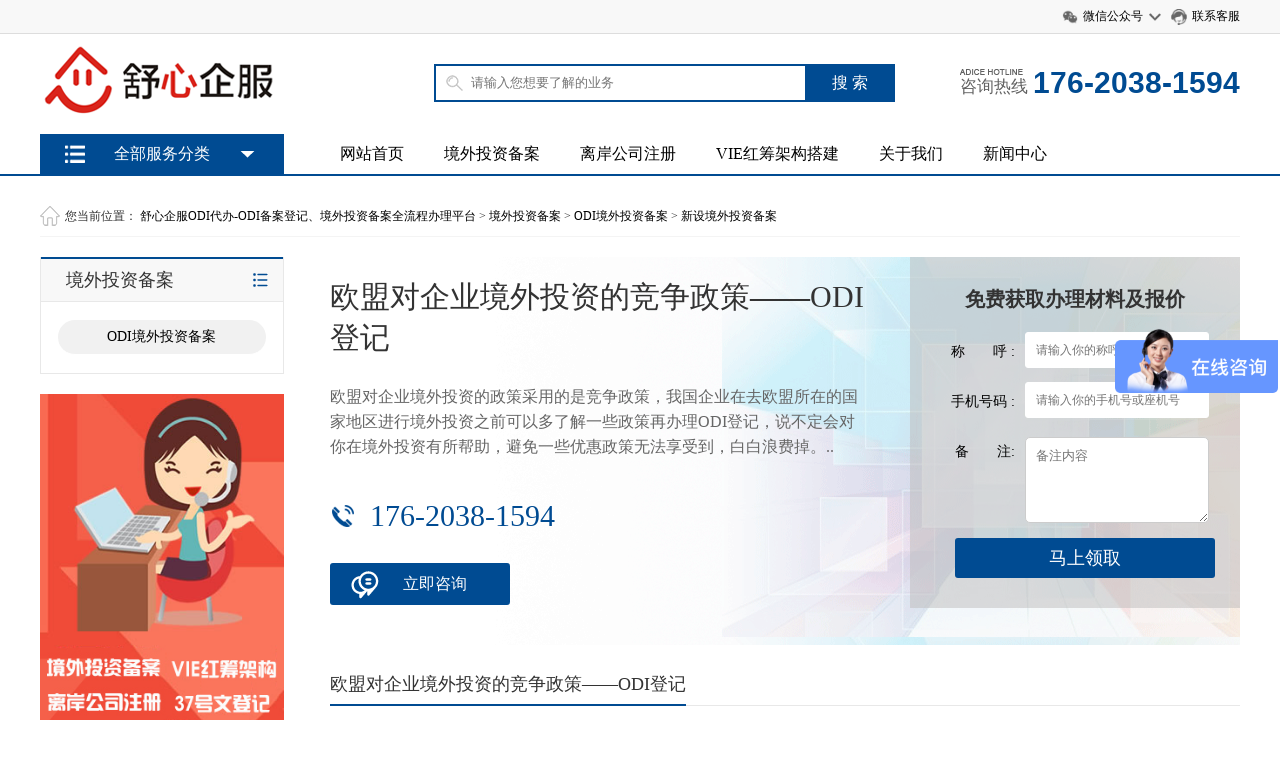

--- FILE ---
content_type: text/html; charset=utf-8
request_url: http://www.shuxinqifu.cn/xinshe/269.html
body_size: 10034
content:
<!DOCTYPE html PUBLIC "-//W3C//DTD XHTML 1.0 Transitional//EN" "http://www.w3.org/TR/xhtml1/DTD/xhtml1-transitional.dtd">
<html xmlns="http://www.w3.org/1999/xhtml">
<head>
<meta http-equiv="Content-Type" content="text/html; charset=utf-8" />
<title>欧盟对企业境外投资的竞争政策——ODI登记</title>
<meta name="description" content="欧盟对企业境外投资的政策采用的是竞争政策，我国企业在去欧盟所在的国家地区进行境外投资之前可以多了解一些政策再办理ODI登记，说不定会对你在境外投资有所帮助，避免一些优惠政策无法享受到，白白浪费掉。" />
<meta name="keywords" content="境外投资,ODI登记,办理ODI登记" />
<link href="/style/css/common.css" rel="stylesheet" type="text/css" />
<link href="/style/css/style.css" rel="stylesheet" type="text/css" />
<link href="/style/css/index.css" rel="stylesheet" type="text/css" />
<script type="text/javascript" src="/style/js/jquery.min.js"></script>
</head>
<body>
<p><!--顶部 -->

<div class="header_top">
  <div class="main">
    <div class="header_top_title fl">
      <h6></h6>
    </div>
    <div class="header_top_right fr">
      <ul>
        <li class="weixin"><a href="#">微信公众号</a>
          <div class="weixin_img"> <img src="/style/images/wx.jpg" alt="境外投资备案" />
            <p>扫一扫关注</p>
          </div>
        </li>
        <li class="kefu"><a href="https://p.qiao.baidu.com/cps/chat?siteId=17664301&userId=37125085&siteToken=4e0bbc37bc3984aaff26eef9fdb903e9" target="blank" rel="nofollow">联系客服</a></li>
      </ul>
    </div>
    <div class="clear"></div>
  </div>
</div>
<div class="logo">
  <div class="main">
    <div class="logo_img fl"> <a href="/"><img src="/style/images/logo.png" alt="ODI备案"></a> </div>
    <div class="logo_by fl">
      <div class="search">
           <form method="get" action="/search.html">
          <div class="search-wrap">
            <input class="keyWord" type="text" name="keywords" placeholder="请输入您想要了解的业务">
          </div>
          <input type="submit" name="submit" class="submit sub-btn mod_search_btn" tabindex="9" value="搜 索">
      <input type="hidden" name="method" value="1" /><input type="hidden" name="type" id="type" value="sonself" />    </form>
      </div>
    </div>
    <div class="logo_tel fr"> <span><i></i><em>咨询热线</em></span> <b>176-2038-1594</b> </div>
    <div class="clear"></div>
    <div class="nav">
      <ul class="fl">
        <li ><a href="/">网站首页</a></li>
                <li><a href="/jingwaitouzibeian/">境外投资备案</a></li>
                <li><a href="/gongsizhuce/">离岸公司注册</a></li>
                <li><a href="/VIE/">VIE红筹架构搭建</a></li>
                <li><a href="/guanyuwomen/">关于我们</a></li>
                <li><a href="/xinwenzhongxin/">新闻中心</a></li>
              </ul>
      <div class="clear"></div>
    </div>
  </div>
</div>
<div class="jiaodian" id="main"> 
  <!-- 菜单 -->
  <div class="main1 main2" id="main1">
    <div class="menu-box menu-box1"></div>
      <div class="menu-content" id="menu-content"> 
      <span class="menu-title">
      <h4>全部服务分类</h4>
      </span> 
<div class="menu-item  menu-item1"> <a href="/jingwaitouzibeian/"  class="ico2"> <span>境外投资备案服务</span> <i class="icon">  </i> </a> </div>
<div class="menu-item  menu-item1"> <a href="/gongsizhuce/"  class="ico1"> <span>离岸公司注册服务</span> <i class="icon">  </i> </a> </div>
<div class="menu-item  menu-item1"> <a href="/VIE/"  class="ico3"> <span>VIE红筹架构搭建服务</span> <i class="icon">  </i> </a> </div>
<div class="menu-item  menu-item1"> <a href="/guanyuwomen/"  class="ico4"> <span>关于我们服务</span> <i class="icon">  </i> </a> </div>

    </div>
    <!--内容-->
    <div class="sub-menu hide" id="sub-menu">
      <div class="inner-box">         <dl>
          <dt><a href="/jingwaitouzibeian/">境外投资备案</a></dt>
                    <dd><a href="/ODI/">ODI境外投资备案</a></dd>
                  </dl>
         </div>
      <div class="inner-box">         <dl>
          <dt><a href="/gongsizhuce/">离岸公司注册</a></dt>
                    <dd><a href="/gongsizhuce428/">离岸公司注册</a></dd>
                    <dd><a href="/gongsibiangeng/">公司变更</a></dd>
                    <dd><a href="/gongsizhuxiao/">公司注销</a></dd>
                    <dd><a href="/qitafuwu/">其他服务</a></dd>
                  </dl>
         </div>
      <div class="inner-box">         <dl>
          <dt><a href="/VIE/">VIE红筹架构搭建</a></dt>
                  </dl>
         </div>
      <div class="inner-box">         <dl>
          <dt><a href="/guanyuwomen/">关于我们</a></dt>
                    <dd><a href="/gongsijianjie/">公司简介</a></dd>
                    <dd><a href="/qiyewenhua/">公司愿景</a></dd>
                    <dd><a href="/lianxifangshi/">联系方式</a></dd>
                  </dl>
         </div>
    </div>
  </div>
  <script src="/style/js/script.js"></script> 
</div>
 </p>
<div class="weizhi-box">
  <div class="main">
    <div class="weizhi">您当前位置： <a href='/' class=''>舒心企服ODI代办-ODI备案登记、境外投资备案全流程办理平台</a> &gt; <a href='/jingwaitouzibeian/' class=''>境外投资备案</a> &gt; <a href='/ODI/' class=''>ODI境外投资备案</a> &gt; <a href='/xinshe/'>新设境外投资备案</a></div>
    <div class="clear"></div>
  </div>
</div>
<div class="main">
  <div class="main_right" style="float: left; ">
    <div class="list-box">
      <div class="nav-list">
        <div class="nav-list-title">
          <h3>境外投资备案</h3>
        </div>
        <ul>
<li class=""><a href='/ODI/'>ODI境外投资备案</a></li>
        </ul>
      </div>
      <div class="main_right__img"> <img src="/style/images/j1.jpg" alt="odi备案" /> </div>
      <div class="nav-list">
        <div class="nav-list-title">
          <h3>联系方式</h3>
        </div>
        <div class="nav-list-text">
          <p><b>舒心企服</b></p>
          <p>电话：0755-8228-7123</p>
          <p>手机： 176-2038-1594</p>
          <p>地址： 深圳市罗湖区新秀社区沿河北路1002号瑞思国际A座2207</p>
        </div>
      </div>
    </div>
  </div>
  <div class="main_left" style="float: right;width: 910px;">
    <div class="ly_box">
      <div class="ly_left">
        <h1>欧盟对企业境外投资的竞争政策——ODI登记</h1>
        <p>欧盟对企业境外投资的政策采用的是竞争政策，我国企业在去欧盟所在的国家地区进行境外投资之前可以多了解一些政策再办理ODI登记，说不定会对你在境外投资有所帮助，避免一些优惠政策无法享受到，白白浪费掉。..</p>
        <em>176-2038-1594</em> <a href="https://p.qiao.baidu.com/cps/chat?siteId=17664301&userId=37125085&siteToken=4e0bbc37bc3984aaff26eef9fdb903e9" target="blank">立即咨询</a></div>
      <div class="ly_right">

<form method="POST" action="/index.php?m=home&c=Lists&a=gbook_submit&lang=cn"   enctype="multipart/form-data"  onsubmit="return submit741301801bee7aeaa8fab62d215bbfeb(this);" >    
          <p>免费获取办理材料及报价</p>
          <div class="input"> <span>称       呼 : </span>
            <input placeholder="请输入你的称呼" type="text" id="attr_26" value="" name="attr_26" >
            <div class="clear"></div>
          </div>
          <div class="input"> <span>手机号码 : </span>
            <input placeholder="请输入你的手机号或座机号" type="text" id="attr_27" value="" name="attr_27" >
            <div class="clear"></div>
          </div>
          <div class="select1"><span>备       注: </span>
            <textarea style="width:170px;height:80px" rows="5" id="attr_28" value="" name="attr_28"  class="upfile" placeholder="备注内容"></textarea>
            <div class="clear"></div>
          </div>
          <div class="ly_tj">
            <input type="submit" class="input_out"  value="马上领取">
          </div>
     <input type="hidden" name="gourl" id="gourl_741301801bee7aeaa8fab62d215bbfeb" value="http%3A%2F%2Fwww.shuxinqifu.cn%2Fxinshe%2F269.html" /><input type="hidden" name="typeid" value="182" /><input type="hidden" name="__token__741301801bee7aeaa8fab62d215bbfeb" id="741301801bee7aeaa8fab62d215bbfeb" value="" /><input type="hidden" name="form_type" value="0" /><script type="text/javascript">
    function submit741301801bee7aeaa8fab62d215bbfeb(elements)
    {
        if (document.getElementById('gourl_741301801bee7aeaa8fab62d215bbfeb')) {
            document.getElementById('gourl_741301801bee7aeaa8fab62d215bbfeb').value = encodeURIComponent(window.location.href);
        }
            var x = elements;
    for (var i=0;i<x.length;i++) {
        
                            if(x[i].name == 'attr_26' && x[i].value.length == 0){
                                alert('姓名不能为空！');
                                return false;
                            }
                        
                            if(x[i].name == 'attr_27' && x[i].value.length == 0){
                                alert('电话不能为空！');
                                return false;
                            }
                        
                            if(x[i].name == 'attr_28' && x[i].value.length == 0){
                                alert('留言内容不能为空！');
                                return false;
                            }
                        
    }
        
        elements.submit();
    }

    function ey_fleshVerify_1769471498(id)
    {
        var token = id.replace(/verify_/g, '__token__');
        var src = "/index.php?m=api&c=Ajax&a=vertify&type=guestbook&lang=cn&token="+token;
        src += "&r="+ Math.floor(Math.random()*100);
        document.getElementById(id).src = src;
    }

    function fae7b64522b4cd7f4b57c7417d4fd5b35()
    {
        var ajax = new XMLHttpRequest();
        ajax.open("post", "/index.php?m=api&c=Ajax&a=get_token", true);
        ajax.setRequestHeader("X-Requested-With","XMLHttpRequest");
        ajax.setRequestHeader("Content-type","application/x-www-form-urlencoded");
        ajax.send("name=__token__741301801bee7aeaa8fab62d215bbfeb");
        ajax.onreadystatechange = function () {
            if (ajax.readyState==4 && ajax.status==200) {
                document.getElementById("741301801bee7aeaa8fab62d215bbfeb").value = ajax.responseText;
                document.getElementById("gourl_741301801bee7aeaa8fab62d215bbfeb").value = encodeURIComponent(window.location.href);
          　}
        } 
    }
    fae7b64522b4cd7f4b57c7417d4fd5b35();
    function getNext1598839807(id,name,level) {
        var input = document.getElementById('attr_'+name);
        var first = document.getElementById('first_id_'+name);
        var second = document.getElementById('second_id_'+name);
        var third = document.getElementById('third_id_'+name);
        var findex ='', fvalue = '',sindex = '',svalue = '',tindex = '',tvalue = '',value='';

        if (level == 1){
            if (second) {
                second.style.display = 'none';
                second.innerHTML  = ''; 
            }
            if (third) {
                third.style.display = 'none';
                third.innerHTML  = '';
            }
            findex = first.selectedIndex;
            fvalue = first.options[findex].value;
            input.value = fvalue;
            value = fvalue;
        } else if (level == 2){
            if (third) {
                third.style.display = 'none';
                third.innerHTML  = '';
            }
            findex = first.selectedIndex;
            fvalue = first.options[findex].value;
            sindex = second.selectedIndex;
            svalue = second.options[sindex].value;
            if (svalue) {
                input.value = fvalue+','+svalue;
                value = svalue;
            }else{
                input.value = fvalue;
            }
        } else if (level == 3){
            findex = first.selectedIndex;
            fvalue = first.options[findex].value;
            sindex = second.selectedIndex;
            svalue = second.options[sindex].value;
            tindex = third.selectedIndex;
            tvalue = third.options[tindex].value;
            if (tvalue) {
                input.value = fvalue+','+svalue+','+tvalue;
                value = tvalue;
            }else{
                input.value = fvalue+','+svalue;
            }
        } 
        if (value) {
            if(document.getElementById(id))
            {
                document.getElementById(id).options.add(new Option('请选择','')); 
                var ajax = new XMLHttpRequest();
                ajax.open("post", "/index.php?m=api&c=Ajax&a=get_region", true);
                ajax.setRequestHeader("X-Requested-With","XMLHttpRequest");
                ajax.setRequestHeader("Content-type","application/x-www-form-urlencoded");
                ajax.send("pid="+value);
                ajax.onreadystatechange = function () {
                    if (ajax.readyState==4 && ajax.status==200) {
                        var data = JSON.parse(ajax.responseText).data;
                        if (data) {
                            data.forEach(function(item) {
                                document.getElementById(id).options.add(new Option(item.name,item.id)); 
                                document.getElementById(id).style.display = "block";
                            });
                        }
                  　}
                }
            }
        }
    }
</script></form>
      </div>
      <div class="clear"></div>
    </div>
    <div class="neirong-title"> 
      <h3>欧盟对企业境外投资的竞争政策——ODI登记</h3>
    </div>
    <div  style="margin-bottom: 20px;">
        <div class="neirong">
          <div id="MyContent">
          <p style="text-align:right"><font color="#999999">发布时间：2022-01-10 18:01:05  热度：<script src='/index.php?m=api&c=Ajax&a=arcclick&type=view&aids=269' type='text/javascript' language='javascript'></script></font></p>
            <p><div>
	欧盟对企业境外投资的政策采用的是竞争政策，我国企业在去欧盟所在的国家地区进行境外投资之前可以多了解一些政策再<a href="http://www.shuxinqifu.cn/jingwaitouzibeian/"><strong>办理ODI登记</strong></a>，说不定会对你在境外投资有所帮助，避免一些优惠政策无法享受到，白白浪费掉。</div>
<div>
	&nbsp;</div>
<div>
	欧盟向来重视通过竞争政策的颁布来促进欧洲经济，政治等各方面的发展，所以欧盟一体化过程中颁布的很多重要条约中都涉及竞争政策。毫无疑问，这一政策清楚了企业进行国际直接投资的障碍，有利地促进了欧盟各国企业的对外发展。同时，欧盟作为一个特殊的国际行为体，其主导制定的竞争政策与国家层面的《反不正当竞争法》和《反垄断法》相比更能够做到统筹全局，所以其作用和影响也日益扩大。因此，欧盟一直将竞争政策所倡导的公平竞争原则作为其一体化的重要根基，在扶植规模经济和欧盟这一举措也确实取得了很大的成效，因此在鼓励企业境外投资的过程中，竞争政策是必不可少的。<br />
	&nbsp;</div>
<div style="text-align: center;">
	<img alt="ODI登记" src="/uploads/allimg/220110/1-2201101KU4918.jpg" style="width: 500px; height: 350px;" /></div>
<div>
	&nbsp;</div>
<div>
	近些年我们越来越能看到欧盟试图扩大其竞争政策使用范围和努力，不仅仅是在双边协议，例如其美国、加拿大还有很多其他发达工业化国家在双边协议中加强关于竞争政策的协商与对话，它还在很多发展中国家推行其竞争政策。因为只有欧盟的竞争政策得到更多国家的采纳，欧盟企业的对外直接投资才能更加畅通无阻。</div>
<div>
	&nbsp;</div>
<div>
	具体来说，欧盟委员会在双边层面上致力于与广泛的第三国家的反垄断当局签订各种协议和备忘录。合作的范围涉及执法行动和协调，在关乎双方利益的事项中保持信息共享，以及制定竞争政策上的对话。欧盟委员会还积极参与如建设国际竞争网络以及经济合作与发展组织，联合国贸易和发展会议，世界贸易组织等组织的涉及竞争政策的活动，重点是通过对话和交换意见对更广泛的政策和执行问题进行协调，并在某些情况下通过建议的做法，促进政策衔接。</div>
<div>
	&nbsp;</div>
<div>
	可以说，欧盟在此政策上尽心尽力，我国企业在欧盟所在的国家和地区注册公司之前记得办理<a href="http://www.shuxinqifu.cn/jingwaitouzibeian/"><strong>ODI登记</strong></a>备案，才能享受到应有的待遇和优惠政策，ODI备案是我国企业进行对外投资以及在国外注册公司的合规途径之一，有了ODI备案，才能享受到我国与其他国家签订的各种政策优惠协议。</div>
</p>
            <p><br/>
            </p>
          </div>
        </div>
        <div class="ly_right1">

<form method="POST" action="/index.php?m=home&c=Lists&a=gbook_submit&lang=cn"   enctype="multipart/form-data"  onsubmit="return submit115ddf052419eb293e7b01ebe8ad8282(this);" >    
          <p>免费获取办理材料及报价</p>
          <div class="input"> <span>称       呼 : </span>
            <input placeholder="请输入你的称呼" type="text" id="attr_26" value="" name="attr_26" >
            <div class="clear"></div>
          </div>
          <div class="input"> <span>手机号码 : </span>
            <input placeholder="请输入你的手机号或座机号" type="text" id="attr_27" value="" name="attr_27" >
            <div class="clear"></div>
          </div>
          <div class="select1"><span>备       注: </span>
            <textarea style="width:170px;height:80px" rows="5" id="attr_28" value="" name="attr_28"  class="upfile" placeholder="备注内容"></textarea>
            <div class="clear"></div>
          </div>
          <div class="ly_tj">
            <input type="submit" class="input_out"  value="马上领取">
          </div>
     <input type="hidden" name="gourl" id="gourl_115ddf052419eb293e7b01ebe8ad8282" value="http%3A%2F%2Fwww.shuxinqifu.cn%2Fxinshe%2F269.html" /><input type="hidden" name="typeid" value="182" /><input type="hidden" name="__token__115ddf052419eb293e7b01ebe8ad8282" id="115ddf052419eb293e7b01ebe8ad8282" value="" /><input type="hidden" name="form_type" value="0" /><script type="text/javascript">
    function submit115ddf052419eb293e7b01ebe8ad8282(elements)
    {
        if (document.getElementById('gourl_115ddf052419eb293e7b01ebe8ad8282')) {
            document.getElementById('gourl_115ddf052419eb293e7b01ebe8ad8282').value = encodeURIComponent(window.location.href);
        }
            var x = elements;
    for (var i=0;i<x.length;i++) {
        
                            if(x[i].name == 'attr_26' && x[i].value.length == 0){
                                alert('姓名不能为空！');
                                return false;
                            }
                        
                            if(x[i].name == 'attr_27' && x[i].value.length == 0){
                                alert('电话不能为空！');
                                return false;
                            }
                        
                            if(x[i].name == 'attr_28' && x[i].value.length == 0){
                                alert('留言内容不能为空！');
                                return false;
                            }
                        
    }
        
        elements.submit();
    }

    function ey_fleshVerify_1769471498(id)
    {
        var token = id.replace(/verify_/g, '__token__');
        var src = "/index.php?m=api&c=Ajax&a=vertify&type=guestbook&lang=cn&token="+token;
        src += "&r="+ Math.floor(Math.random()*100);
        document.getElementById(id).src = src;
    }

    function fae7b64522b4cd7f4b57c7417d4fd5b35()
    {
        var ajax = new XMLHttpRequest();
        ajax.open("post", "/index.php?m=api&c=Ajax&a=get_token", true);
        ajax.setRequestHeader("X-Requested-With","XMLHttpRequest");
        ajax.setRequestHeader("Content-type","application/x-www-form-urlencoded");
        ajax.send("name=__token__115ddf052419eb293e7b01ebe8ad8282");
        ajax.onreadystatechange = function () {
            if (ajax.readyState==4 && ajax.status==200) {
                document.getElementById("115ddf052419eb293e7b01ebe8ad8282").value = ajax.responseText;
                document.getElementById("gourl_115ddf052419eb293e7b01ebe8ad8282").value = encodeURIComponent(window.location.href);
          　}
        } 
    }
    fae7b64522b4cd7f4b57c7417d4fd5b35();
    function getNext1598839807(id,name,level) {
        var input = document.getElementById('attr_'+name);
        var first = document.getElementById('first_id_'+name);
        var second = document.getElementById('second_id_'+name);
        var third = document.getElementById('third_id_'+name);
        var findex ='', fvalue = '',sindex = '',svalue = '',tindex = '',tvalue = '',value='';

        if (level == 1){
            if (second) {
                second.style.display = 'none';
                second.innerHTML  = ''; 
            }
            if (third) {
                third.style.display = 'none';
                third.innerHTML  = '';
            }
            findex = first.selectedIndex;
            fvalue = first.options[findex].value;
            input.value = fvalue;
            value = fvalue;
        } else if (level == 2){
            if (third) {
                third.style.display = 'none';
                third.innerHTML  = '';
            }
            findex = first.selectedIndex;
            fvalue = first.options[findex].value;
            sindex = second.selectedIndex;
            svalue = second.options[sindex].value;
            if (svalue) {
                input.value = fvalue+','+svalue;
                value = svalue;
            }else{
                input.value = fvalue;
            }
        } else if (level == 3){
            findex = first.selectedIndex;
            fvalue = first.options[findex].value;
            sindex = second.selectedIndex;
            svalue = second.options[sindex].value;
            tindex = third.selectedIndex;
            tvalue = third.options[tindex].value;
            if (tvalue) {
                input.value = fvalue+','+svalue+','+tvalue;
                value = tvalue;
            }else{
                input.value = fvalue+','+svalue;
            }
        } 
        if (value) {
            if(document.getElementById(id))
            {
                document.getElementById(id).options.add(new Option('请选择','')); 
                var ajax = new XMLHttpRequest();
                ajax.open("post", "/index.php?m=api&c=Ajax&a=get_region", true);
                ajax.setRequestHeader("X-Requested-With","XMLHttpRequest");
                ajax.setRequestHeader("Content-type","application/x-www-form-urlencoded");
                ajax.send("pid="+value);
                ajax.onreadystatechange = function () {
                    if (ajax.readyState==4 && ajax.status==200) {
                        var data = JSON.parse(ajax.responseText).data;
                        if (data) {
                            data.forEach(function(item) {
                                document.getElementById(id).options.add(new Option(item.name,item.id)); 
                                document.getElementById(id).style.display = "block";
                            });
                        }
                  　}
                }
            }
        }
    }
</script></form>
      </div>
        <div style="line-height:24px; padding: 10px 0; "> 
    <a href='/xinshe/268.html' title='欧盟的境外投资政策——ODI备案'> 上一篇：欧盟的境外投资政策——ODI备案 </a>
<br />
          
    <a href='/xinshe/270.html' title='ODI备案中介哪家比较靠谱？'> 下一篇：ODI备案中介哪家比较靠谱？ </a>
</div>
      </div>
      <h3  style=" font-size:22px; line-height:50px; border-bottom:solid 1px #ddd;">相关阅读</h3>
      <div class="pic_art_list">         <dl>
          <dt><a href="/gongsidongtai/2493.html" title="舒心企服成功办理ODI备案2026年1月最新案例——深圳企业境外投资香港公司"><img  src="/uploads/allimg/20260119/1-260119135Z6441.png" alt="舒心企服成功办理ODI备案2026年1月最新案例——深圳企业境外投资香港公司"/></a></dt>
          <dd>
            <h5><a href="/gongsidongtai/2493.html" title="舒心企服成功办理ODI备案2026年1月最新案例——深圳企业境外投资香港公司">舒心企服成功办理ODI备案2026年1月最新案例——深圳企业境外投资香港公司</a></h5>
            <p>            2026年伊始，境外投资ODI备案监管持续收紧，以“穿透核查+商业实质+资金溯源”为核心的新规落地，对企业备案材料的合规性、真实性提出更...</p>
            <div class="link_1"> <span class="question"><a href='/gongsidongtai/' target="_blank">公司动态</a></span> <span class="stars">870</span> <span class="date2">1768802063</span> </div>
          </dd>
        </dl>
                <dl>
          <dt><a href="/gongsidongtai/2492.html" title="舒心企服成功办理ODI备案最新案例深圳企业境外投资新设立巴拿马子公司"><img  src="/uploads/allimg/20260116/1-2601161139213Q.jpg" alt="舒心企服成功办理ODI备案最新案例深圳企业境外投资新设立巴拿马子公司"/></a></dt>
          <dd>
            <h5><a href="/gongsidongtai/2492.html" title="舒心企服成功办理ODI备案最新案例深圳企业境外投资新设立巴拿马子公司">舒心企服成功办理ODI备案最新案例深圳企业境外投资新设立巴拿马子公司</a></h5>
            <p>            近期，舒心企服成功为深圳一家企业办结ODI备案，助力其在巴拿马新设全资子公司，顺利开启美洲市场布局，为企业跨境投资搭建合规桥梁。    ...</p>
            <div class="link_1"> <span class="question"><a href='/gongsidongtai/' target="_blank">公司动态</a></span> <span class="stars">781</span> <span class="date2">1768534623</span> </div>
          </dd>
        </dl>
                <dl>
          <dt><a href="/binggou/2490.html" title="通过QD通道境外投资需要办理ODI境外投资备案吗？"><img  src="/uploads/ueditor/20251216/1-2512161356444B.jpg" alt="通过QD通道境外投资需要办理ODI境外投资备案吗？"/></a></dt>
          <dd>
            <h5><a href="/binggou/2490.html" title="通过QD通道境外投资需要办理ODI境外投资备案吗？">通过QD通道境外投资需要办理ODI境外投资备案吗？</a></h5>
            <p>            随着全球化资产配置需求的提升，QD通道（含QDII、QDLP、QDIE等）成为境内资本出海的重要路径。但不少投资主体存在认知误区，认为通...</p>
            <div class="link_1"> <span class="question"><a href='/binggou/' target="_blank">并购境外投资备案</a></span> <span class="stars">616</span> <span class="date2">1768446971</span> </div>
          </dd>
        </dl>
                <dl>
          <dt><a href="/xinshe/2489.html" title="通过QD通道境外投资需要办理ODI这个备案吗？"><img  src="/uploads/allimg/20251218/1-25121Q40231M4.jpg" alt="通过QD通道境外投资需要办理ODI这个备案吗？"/></a></dt>
          <dd>
            <h5><a href="/xinshe/2489.html" title="通过QD通道境外投资需要办理ODI这个备案吗？">通过QD通道境外投资需要办理ODI这个备案吗？</a></h5>
            <p>            QD通道（含QDII、QDLP等）成为境内企业和投资者参与境外市场的重要途径。但不少市场主体存在疑问：通过QD通道境外投资，是否需要办理...</p>
            <div class="link_1"> <span class="question"><a href='/xinshe/' target="_blank">新设境外投资备案</a></span> <span class="stars">973</span> <span class="date2">1768446905</span> </div>
          </dd>
        </dl>
         </div>
      <div class="clear blank20"></div>
    </div>
  </div>
</div>
<div class="clear blank30"></div>
<script>
var _hmt = _hmt || [];
(function() {
var hm = document.createElement("script");
hm.src = "https://hm.baidu.com/hm.js?4e0bbc37bc3984aaff26eef9fdb903e9";
var s = document.getElementsByTagName("script")[0];
s.parentNode.insertBefore(hm, s);
})();
</script>
<script>
var _hmt = _hmt || [];
(function() {
  var hm = document.createElement("script");
  hm.src = "https://hm.baidu.com/hm.js?1de397fa96f52efc4a9e896908c4afaa";
  var s = document.getElementsByTagName("script")[0]; 
  s.parentNode.insertBefore(hm, s);
})();
</script>
<script type="text/javascript">
var isWidescreen=screen.width<1280;
if (isWidescreen){document.getElementsByTagName("body")[0].className="root_body";}
function AddFavorite(title, url) { 
try {window.external.addFavorite(url, title);} 
catch (e) { 
try {window.sidebar.addPanel(title, url, "");} 
catch (e) {alert("抱歉，您所使用的浏览器不支持此操作。nn加入收藏失败，请使用Ctrl+D进行添加");} 
} 
}
</script>
<script>
document.oncontextmenu=function(){return false}//屏蔽右键菜单
document.onpaste=function(){return false}//屏蔽粘贴
document.oncopy=function(){return false}//屏蔽复制
document.oncut=function(){return false}//屏蔽剪切
document.onselectstart=function(){return false}//屏蔽选择
</script>
<div class="footimg">
  <div class="main"> <img src="/style/images/footimg.png" alt="ODI境外投资备案" /> </div>
</div>
<!-- 底部 -->
<div class="clear"></div>
<div class="foot">
  <div class="foot-title">
    <div class="main">
      <div class="foot-title__nav"> <a href="/">网站首页</a>  <span>|</span><a href="/jingwaitouzibeian/">境外投资备案</a>  <span>|</span><a href="/gongsizhuce/">离岸公司注册</a>  <span>|</span><a href="/VIE/">VIE红筹架构搭建</a>  <span>|</span><a href="/guanyuwomen/">关于我们</a>  <span>|</span><a href="/xinwenzhongxin/">新闻中心</a>  <span>|</span><a href="/nazigongsizhuce/">国内公司注册</a>  </div>
      <div class="clear"></div>
    </div>
  </div>
  <div class="foot-centent">
    <div class="main">
      <div class="foot-centent__head"> 热门服务 </div>
      <dl>
                <dt><a href="/jingwaitouzibeian/">境外投资备案</a></dt>
                <dd><a href="/xinshe/">新设境外投资备案</a></dd>
                <dd><a href="/binggou/">并购境外投资备案</a></dd>
                <dd><a href="/biangeng/">境外投资变更备案</a></dd>
                <dd><a href="/touzibeian/">37号文个人境外投资备案</a></dd>
              </dl>
      <dl>
                <dt><a href="/gongsizhuce/">离岸公司注册</a></dt>
                <dd><a href="/riben/">日本公司注册</a></dd>
                <dd><a href="/kaiman/">开曼公司注册</a></dd>
                <dd><a href="/xianggang/">中国香港公司注册</a></dd>
                <dd><a href="/xinjiapa/">新加坡公司注册</a></dd>
                <dd><a href="/meiguo/">美国公司注册</a></dd>
                <dd><a href="/yingguo/">英国公司注册</a></dd>
                <dd><a href="/BVI/">BVI公司注册</a></dd>
                <dd><a href="/Bahamas/">巴哈马公司注册</a></dd>
                <dd><a href="/Bermuda/">百慕大公司注册</a></dd>
                <dd><a href="/mashaoer/">马绍尔公司注册</a></dd>
                <dd><a href="/manfei/">南非公司注册</a></dd>
                <dd><a href="/samoya/">萨摩亚公司注册</a></dd>
                <dd><a href="/saisheer/">塞舌尔公司注册</a></dd>
                <dd><a href="/xinxilan/">新西兰公司注册</a></dd>
                <dd><a href="/indonesia/">印度尼西亚</a></dd>
                <dd><a href="/yuenangongsizhuce/">越南公司注册</a></dd>
                <dd><a href="/bailizi/">伯利兹公司注册</a></dd>
              </dl>
      <dl>
                <dt><a href="/VIE/">VIE红筹架构搭建</a></dt>
               
      </dl>
      <dl>
                <dt><a href="/nazigongsizhuce/">国内公司注册</a></dt>
                
      </dl>
      <div class="clear"></div>
    </div>
  </div>
  <div class="foot-bottom__line"></div>
  <div class="foot-bottom">
    <div class="main">
      <div class="foot-bottom__nav fl">
        <ul>
 <li><a href="/gongsijianjie/" title="公司简介">公司简介</a></li>
 <li><a href="/qiyewenhua/" title="公司愿景">公司愿景</a></li>
 <li><a href="/lianxifangshi/" title="联系方式">联系方式</a></li>
        </ul>
      </div>
      <div class="foot-bottom__img fl"> <img src="/style/images/wx.jpg" alt="odi备案" />
        <p>官方微信号</p>
      </div>
      <div class="foot-bottom__fen fl">
        <div class="foot-bottom__fen_a1 fl"> <span>集团总部<em>0755-8228 7123</em></span>
          <p><i></i>深圳市罗湖区新秀社区沿河北路1002号瑞思国际A座2207</p>
        </div>
        <div class="foot-bottom__fen_a1 fl"> <span>北京第一分部<em>17620381594 </em></span>
          <p><i></i>北京市昌平区珠江摩尔7号楼1单元1210</p>
        </div>
        <div class="foot-bottom__fen_a1 fl"> <span>北京第二分部<em>17752418005</em></span>
          <p><i></i>北京市朝阳区国贸建外SOHO西区14号楼902</p>
        </div>
        <div class="clear"></div>
      </div>
    </div>
    <div class="clear"></div>
    <div class="footer">
      <p>舒心企业服务有限公司 备案号：<a href="https://beian.miit.gov.cn/" rel="nofollow" target="_blank">粤ICP备2020133787号-1</a></p>
      	<div style="width:300px;margin:0 auto; padding:20px 0;">
		 		<a target="_blank" href="http://www.beian.gov.cn/portal/registerSystemInfo?recordcode=44030302002397" style="display:inline-block;text-decoration:none;height:20px;line-height:20px;"><img src="/style/images/beian.png" style="float:left;"/><p style="float:left;height:20px;line-height:20px;margin: 0px 0px 0px 5px; color:#939393;">粤公网安备 44030302002397号</p></a>
		 	</div>
      <div class="index-partner">
  <div class="f-l-right">
    <div class="f-l-title">友情链接：</div>
    <ul class="f-l-list">
            <a href="https://www.shuxinqifu.com/" target="_blank">境外投资备案</a>
            <a href="http://www.shuxinqifu.net" target="_blank">海外公司注册</a>
            <a href="https://www.fenmeiqianzheng.com/" target="_blank">泰国签证</a>
            <a href="http://www.shuxinqifu.vip" target="_blank">资质代办</a>
            <a href="http://www.mchtm.com/" target="_blank">湖南商标注册</a>
            <a href="https://www.gaofugufen.com/" target="_blank">高服股份</a>
            <a href="https://www.huahongcs.com" target="_blank">代办执照</a>
            <a href="https://www.wangpumao.cn" target="_blank">小程序商城</a>
            <a href="https://www.rfdy.hk/" target="_blank">香港公司注册</a>
            <a href="https://www.ksbaw.vip/" target="_blank">icp备案加急</a>
            <a href="https://www.yhresearch.cn" target="_blank">市场研究报告</a>
            <a href="https://www.8888zwt.com/" target="_blank">苏州注册公司</a>
            <a href="https://www.xikeoa.com" target="_blank">OA系统开发</a>
            <a href="http://www.czchr.com/" target="_blank">青岛人事代理</a>
            <a href="http://www.jshjcw.com/" target="_blank">苏州注册公司</a>
            <a href="https://www.ishouhong.com/" target="_blank">医疗器械对外贸易</a>
            <a href="https://www.da-mai.com/" target="_blank">代运营公司</a>
            <a href="https://www.yyshangfu.cn" target="_blank">上海记账报税</a>
            <a href="https://www.hongzhuojituan.com/" target="_blank">公司注册</a>
            <a href="http://www.gzcrdzbk.com" target="_blank">代理记账</a>
            <a href="https://www.51vy.cn/" target="_blank">可行性调查报告</a>
            <a href="http://www.hkrr.com/" target="_blank">新加坡公司</a>
            <a href="http://www.rf.hk/" target="_blank">香港公司注册</a>
            <a href="http://www.guqicaishui.com/" target="_blank">天津营业执照</a>
            <a href="http://www.lyuetech.com/" target="_blank">营业执照</a>
            <a href="http://www.jhcaiwu.com/" target="_blank">天津注册公司</a>
            <a href="http://www.bscm888.cn/" target="_blank">上海注册公司</a>
            <a href="http://www.xiang-ying.cn/" target="_blank">高新技术企业申报</a>
            <a href="https://www.cd0509.com/" target="_blank">成都网络推广</a>
            <a href="https://www.huashangqianzheng.com/" target="_blank">华商签证</a>
            <a href="https://www.1-6.cc/" target="_blank">菲律宾签证代办</a>
            <a href="https://www.altrv.com/" target="_blank">菲律宾签证</a>
            <a href="http://www.hzyjqg.com/" target="_blank">建筑资质代办</a>
            <a href="http://www.jhcaiwu.com" target="_blank">天津注册公司</a>
            <a href="http://www.lyuetech.com" target="_blank">注册营业执照</a>
            <a href="http://www.guqicaishui.com" target="_blank">天津营业执照</a>
            <a href="http://www.hzyjqg.com/" target="_blank">建筑资质代办</a>
            <div class="clear"></div>
    </ul>
    <div class="clear"></div>
  </div>
</div>
    </div>
  </div>
</div>
<!-- 应用插件标签 start --> 
 <!-- 应用插件标签 end -->
</body>
</html>

--- FILE ---
content_type: text/html;charset=utf-8
request_url: http://www.shuxinqifu.cn/index.php?m=api&c=Ajax&a=arcclick&type=view&aids=269
body_size: 192
content:
document.write('250');


--- FILE ---
content_type: text/html;charset=utf-8
request_url: http://www.shuxinqifu.cn/index.php?m=api&c=Ajax&a=get_token
body_size: 200
content:
a599cb1cc7390bdefffe24ddd2b98926

--- FILE ---
content_type: text/html;charset=utf-8
request_url: http://www.shuxinqifu.cn/index.php?m=api&c=Ajax&a=get_token
body_size: 200
content:
144332a8105c9fcc3a7c3f16a3e278ae